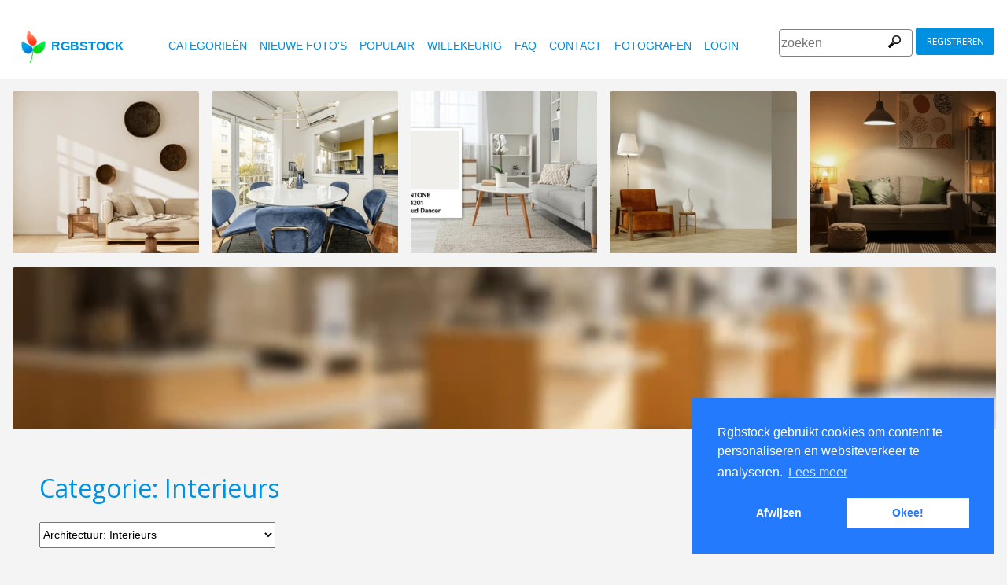

--- FILE ---
content_type: text/html
request_url: https://www.rgbstock.nl/category/interiors
body_size: 11554
content:
<!DOCTYPE html>

<html lang="nl">
    <head>

        <title>Gratis stock foto's - Rgbstock - gratis afbeeldingen</title>
        <link rel="stylesheet" href="/nrgb/css/">
        <link rel="stylesheet" href="/nrgb/css/src/category.css">
        
<meta http-equiv="content-type" content="text/html; charset=utf-8" />
<meta content=" Gratis stock foto's, stock foto's, foto, foto's, gratis, stock, stockfoto,  stock image, afbeelding, grafisch, vormgeving, fotografie,gallerij, lichttafel, hoge kwaliteit foto's, vector graphic, vectors, gratis foto's zoeken, gratis afbeeldingen, royalty free, royalty-free, stock fotografie, stock images, foto's delen" name="Keywords">
<meta content="  Rgbstock.nl,  gratis stock foto's, Hoge kwaliteit stock foto's downloaden gratis stock afbeeldingen,  maak je eigen stock foto gallerij " name="Description">

<meta name="viewport" content="width=device-width, minimum-scale=1.0">

<meta name="msapplication-TileColor" content="#ffffff"/>
<meta name="msapplication-TileImage" content="/img/logo_w8.png"/>
<link rel="icon"  href="/img/logo_w8.png" />

<link rel="alternate" hreflang="pl" href="http://www.rgbstock.pl/category/interiors">
<link rel="alternate" hreflang="nl" href="http://www.rgbstock.nl/category/interiors">
<link rel="alternate" hreflang="es" href="http://www.rgbstock.es/category/interiors">
<link rel="alternate" hreflang="de" href="http://www.rgbstock.de/category/interiors">
<link rel="alternate" hreflang="ja" href="http://www.rgbstock.jp/category/interiors">
<link rel="alternate" hreflang="pt" href="http://www.rgbstock.br.com/category/interiors">
<link rel="alternate" hreflang="en" href="http://www.rgbstock.com/category/interiors">
<link rel="alternate" hreflang="x-default" href="http://www.rgbstock.com/category/interiors">

<link rel="search" href="/opensearch/opensearch.xml" type="application/opensearchdescription+xml" title="Rgbstock.com" />

<link rel="dns-prefetch" href="//a.rgbimg.com" />
<link rel="dns-prefetch" href="//b.rgbimg.com" />
<link rel="dns-prefetch" href="//l.rgbimg.com" />
<link rel="dns-prefetch" href="//m.rgbimg.com" />
<meta name="geo.placename" content="Germany" />
<meta name="geo.position" content="50.4779;12.3713" />
<meta name="geo.region" content="Germany" />
<meta name="ICBM" content="50.4779,12.3713" />

<link rel="alternate" type="application/rss+xml" title="RGBStock.com new stock photos" href="http://feeds.feedburner.com/Rgbstockcom-New" />
<link rel="alternate" type="application/rss+xml" title="RGBStock.com popular stock photos" href="http://feeds.feedburner.com/Rgbstockcom-popular" />

<link href="https://fonts.googleapis.com/icon?family=Material+Icons" rel="stylesheet">
<link href="https://fonts.googleapis.com/css?family=Open+Sans" rel="stylesheet">

<script type="text/javascript">

  var _gaq = _gaq || [];
  _gaq.push(['_setAccount', 'UA-38549471-1']);
  _gaq.push(['_trackPageview']);

  (function() {
    var ga = document.createElement('script'); ga.type = 'text/javascript'; ga.async = true;
    ga.src = ('https:' == document.location.protocol ? 'https://ssl' : 'http://www') + '.google-analytics.com/ga.js';
    var s = document.getElementsByTagName('script')[0]; s.parentNode.insertBefore(ga, s);
  })();

</script>


    </head>

    <body class="generalpage">
        <div class="rgbtopbar"></div>
         <a href="/" class="logo">
              <img src="/nrgb/css/img/rgbstock-free-stock-photos.png" alt="Rgbstock: free stock photos" title="Rgbstock: free stock photos">rgbstock
          </a>
         
          <div class="topheader topheaderblue">
              <div class="topmenuhandler">
                <span></span>
                <span></span>
                <span></span>
                <span></span>
              </div>

              <div class="topmenu">
                <div class="linkbar">
  <p class="dezeniet"><span class="shwcookiepp"></span></p>
	<a class="link" href="/categories" title="categorieën">categorieën</a>
	<a class="link" href="/new" title="nieuwe foto's">nieuwe foto's</a>
	<a class="link" href="/mostdownloaded" title="populair">populair</a>
	<a class="link" href="/random" title="willekeurig">willekeurig</a>
	<a class="link" href="/faq" title="FAQ">FAQ</a>
	<a class="link" href="/contact" title="contact">contact</a>
	<a class="link" href="/photographers" title="fotografen">fotografen</a>
  <a class="link" href="/login" title="login">Login</a>
  <!-- <span class="linkbar-languages">
      <a href="https://www.rgbstock.com.br">BR</a>
      <a href="https://www.rgbstock.de">DE</a>
      <a href="https://www.rgbstock.com">EN</a>
      <a href="https://www.rgbstock.es">ES</a>
      <a href="https://www.rgbstock.es">NL</a>
      <a href="https://www.rgbstock.pl">PL</a>
  </span> -->

</div>
<div class="searchformdiv searchformanonymous">
      <form onSubmit="document.location = '/images/' + this.sfpht.value; return false;">
          <input class="respinp" id="phtr" name="sfpht" type="text" value="" placeholder="zoeken">
          <input value="zoeken" title="" class="button" type="submit">
      </form>
      <a href="/register" class="registerbutton registerbuttonanonymous">registreren</a>
</div>

              </div>
          </div>


        <div class="premium-photos frontpage-photos"  data-empty="true" id="frontpagephotos">
            <a class="sstck pre-sstck" href="#"><span class="loader"></span></a>
            <a class="sstck pre-sstck" href="#"><span class="loader"></span></a>
            <a class="sstck pre-sstck" href="#"><span class="loader"></span></a>
            <a class="sstck pre-sstck" href="#"><span class="loader"></span></a>
            <a class="sstck pre-sstck" href="#"><span class="loader"></span></a>
            <a class="sstck pre-sstck" href="#"><span class="loader"></span></a>
        </div>
        <div class="rgbcontainer">


			<h1 class="h">Categorie: Interieurs</h1>


			<div class="seldiv">
				<select id="catchange">
				<option class="sh" value="">Abstract</option><option  value="general_abstract">Abstract: Algemeen</option><option  value="textures">Abstract: Texturen</option><option  value="blurs">Abstract: Vaag</option><option  value="playing_with_light">Abstract: Spelen met licht</option><option  value="playing_with_colour">Abstract: Kleuren</option><option  value="backgrounds">Abstract: Achtergronden</option><option class="sh" value="">Architectuur</option><option  value="general_architecture">Architectuur: Algemene architectuur</option><option  value="abstract">Architectuur: Abstract</option><option  value="construction">Architectuur: Bouw</option><option  value="interiors">Architectuur: Interieurs</option><option  value="urban_decay">Architectuur: Vervallen</option><option  value="elements">Architectuur: Elementen</option><option  value="modern">Architectuur: Modern</option><option  value="classic">Architectuur: Klassiek</option><option  value="ancient">Architectuur: Oud</option><option  value="rural">Architectuur: Landelijk</option><option  value="skyscrapers">Architectuur: Wolkenkrabbers</option><option  value="bridges">Architectuur: Bruggen</option><option  value="landmarks">Architectuur: Landmarks</option><option class="sh" value="">Bedrijf</option><option  value="general">Bedrijf: Algemeen</option><option  value="people">Bedrijf: Mensen</option><option  value="meetings">Bedrijf: Vergaderingen</option><option  value="offices">Bedrijf: Kantoren</option><option  value="workplaces">Bedrijf: Werkplekken</option><option  value="money">Bedrijf: Geld</option><option class="sh" value="">Computers</option><option  value="desktops">Computers: Desktops</option><option  value="laptops">Computers: Laptops</option><option  value="servers">Computers: Servers</option><option  value="screens">Computers: Screens</option><option  value="controls">Computers: Controles</option><option  value="cables">Computers: Kabels</option><option  value="media">Computers: Media</option><option  value="gadgets">Computers: Gadgets</option><option  value="internet">Computers: Internet</option><option class="sh" value="">Concepten</option><option  value="communication">Concepten: Mededeling</option><option  value="competition">Concepten: Concurrentie</option><option  value="danger">Concepten: Gevaar</option><option  value="help">Concepten: Helpen</option><option  value="love">Concepten: Liefde</option><option  value="peace">Concepten: Vrede</option><option  value="power">Concepten: Vermogen</option><option  value="quality">Concepten: Kwaliteit</option><option  value="security">Concepten: Veiligheid</option><option  value="success">Concepten: Succes</option><option class="sh" value="">Voedsel</option><option  value="food_general">Voedsel: Algemeen</option><option  value="baked_goods">Voedsel: Gebakken</option><option  value="meat">Voedsel: Vlees</option><option  value="fruits_and_vegetables">Voedsel: Groenten en Fruit</option><option  value="drinks">Voedsel: Drankjes</option><option  value="medication">Voedsel: Geneesmiddel</option><option  value="meals">Voedsel: Maaltijden</option><option  value="sweets_and_cakes">Voedsel: Snoep en gebak</option><option  value="junk_food">Voedsel: Junk Food</option><option class="sh" value="">Natuur</option><option  value="water">Natuur: Water</option><option  value="fire">Natuur: Brand</option><option  value="snow">Natuur: Sneeuw</option><option  value="sunsets">Natuur: Zonsondergangen</option><option  value="skies_and_clouds">Natuur: Lucht en wolken</option><option  value="rocks">Natuur: Rotsen</option><option  value="flowers">Natuur: Bloemen</option><option  value="plants">Natuur: Planten</option><option  value="trees_and_bushes">Natuur: Bomen en struiken</option><option  value="animals">Natuur: Dieren</option><option  value="landscapes">Natuur: Landschappen</option><option  value="rivers">Natuur: Rivieren</option><option  value="mountains">Natuur: Bergen</option><option  value="plains">Natuur: Plains</option><option  value="coastlines">Natuur: Kustlijnen</option><option  value="forests">Natuur: Bossen</option><option  value="pets">Natuur: Huisdieren</option><option  value="birds">Natuur: Vogelstand</option><option  value="fish">Natuur: Vis</option><option  value="winter">Natuur: Winter</option><option  value="spring">Natuur: Voorjaar</option><option  value="summer">Natuur: Zomer</option><option  value="autumn">Natuur: Herfst</option><option  value="insects_and_spiders">Natuur: Insecten en spinnen</option><option class="sh" value="">Voorwerpen</option><option  value="objects_general">Voorwerpen: algemeen</option><option  value="culture">Voorwerpen: Cultuur</option><option  value="leisure">Voorwerpen: Vrije tijd</option><option  value="electronics">Voorwerpen: Elektronica</option><option  value="household">Voorwerpen: Huishouden</option><option  value="toys">Voorwerpen: Gereendschap</option><option  value="tools">Voorwerpen: Gereedschap</option><option  value="decoration">Voorwerpen: Decoratie</option><option  value="clothing">Voorwerpen: Kleding</option><option  value="jewellery">Voorwerpen: Sieraden</option><option  value="sanitation">Voorwerpen: Sanering</option><option  value="communication">Voorwerpen: Mededeling</option><option  value="music">Voorwerpen: Muziek</option><option  value="furniture">Voorwerpen: Meubilair</option><option  value="science">Voorwerpen: Wetenschap</option><option  value="medical">Voorwerpen: Medisch</option><option  value="wood">Voorwerpen: Hout</option><option  value="glass">Voorwerpen: Glas</option><option  value="metal">Voorwerpen: Metaal</option><option  value="paper">Voorwerpen: Papier</option><option  value="frames">Voorwerpen: Frames</option><option class="sh" value="">Mensen</option><option  value="people_general">Mensen: Algemeen</option><option  value="portraits___female">Mensen: Portretten _ Vrouw</option><option  value="portraits___male">Mensen: portretten _ Man</option><option  value="portraits___children">Mensen: Portretten _ Kinderen</option><option  value="portraits___seniors">Mensen: Portretten _ senioren</option><option  value="portraits___group">Mensen: Portretten _ Groep</option><option  value="closeups">Mensen: Closeups</option><option  value="family">Mensen: Gezin</option><option  value="friendship">Mensen: Vriendschap</option><option  value="activities">Mensen: Activiteiten</option><option  value="indoor_sports">Mensen: Indoor sport</option><option  value="outdoor_sports">Mensen: Buitensport</option><option  value="business">Mensen: Bedrijf</option><option  value="work">Mensen: Werk</option><option  value="hobbies_and_fun">Mensen: Hobby</option><option  value="on_the_move">Mensen: Reizen</option><option  value="shopping">Mensen: Het winkelen</option><option  value="culture">Mensen: Cultuur</option><option  value="fashion">Mensen: Mode</option><option class="sh" value="">Plaatsen</option><option  value="home">Plaatsen: Huis</option><option  value="schools">Plaatsen: Scholen</option><option  value="entertainment">Plaatsen: Vermaak</option><option  value="medical">Plaatsen: Medisch</option><option  value="sports">Plaatsen: Sport</option><option  value="shop">Plaatsen: Winkel</option><option  value="restaurants">Plaatsen: Restaurants</option><option  value="religious">Plaatsen: Religieus</option><option  value="parks">Plaatsen: Parken</option><option  value="industrial">Plaatsen: Industrieel</option><option class="sh" value="">Seizoensgebonden en Evenementen</option><option  value="carnival">Seizoensgebonden en Evenementen: Carnaval</option><option  value="fireworks">Seizoensgebonden en Evenementen: Vuurwerk</option><option  value="valentines">Seizoensgebonden en Evenementen: Valentijnsdag</option><option  value="easter">Seizoensgebonden en Evenementen: Pasen</option><option  value="thanksgiving">Seizoensgebonden en Evenementen: Dankzegging</option><option  value="halloween">Seizoensgebonden en Evenementen: Halloween</option><option  value="hanukkah">Seizoensgebonden en Evenementen: Chanoeka</option><option  value="ramadan">Seizoensgebonden en Evenementen: Ramadan</option><option  value="christmas">Seizoensgebonden en Evenementen: Kerstmis</option><option  value="new_years_eve">Seizoensgebonden en Evenementen: Oudejaarsavond</option><option  value="marriage">Seizoensgebonden en Evenementen: Huwelijk</option><option  value="funeral">Seizoensgebonden en Evenementen: Begrafenis</option><option  value="others">Seizoensgebonden en Evenementen: Anderen</option><option class="sh" value="">Borden</option><option  value="signs_general">Borden: Algemeen</option><option  value="flags">Borden: Vlaggen</option><option  value="warnings">Borden: Waarschuwingen</option><option  value="directions">Borden: Routebeschrijving</option><option  value="pictograms">Borden: Pictogrammen</option><option class="sh" value="">Straat en plaats</option><option  value="city">Straat en plaats: De Stad</option><option  value="street_scenes">Straat en plaats: Straatbeelden</option><option  value="street_objects">Straat en plaats: Straat Objecten</option><option  value="signs">Straat en plaats: Borden</option><option  value="lights">Straat en plaats: Lichten</option><option  value="pavement">Straat en plaats: Bestrating</option><option class="sh" value="">Vervoer</option><option  value="air">Vervoer: Lucht</option><option  value="passenger_planes">Vervoer: Passagiersvliegtuigen</option><option  value="military_planes">Vervoer: Militaire Vliegtuigen</option><option  value="airports">Vervoer: Vliegvelden</option><option  value="balloons">Vervoer: Ballonnen</option><option  value="helicopters">Vervoer: Helikopters</option><option  value="land">Vervoer: Land</option><option  value="roads">Vervoer: Wegen</option><option  value="motorcycles">Vervoer: Motorfietsen</option><option  value="cars">Vervoer: Auto's</option><option  value="railways">Vervoer: Spoorwegen</option><option  value="trains">Vervoer: Treinen</option><option  value="trucks">Vervoer: Trucks</option><option  value="subway">Vervoer: Metro</option><option  value="ships_and_boats">Vervoer: Schepen en boten</option><option class="sh" value="">Wereld</option><option  value="africa">Wereld: Afrika</option><option  value="asia">Wereld: Azië</option><option  value="australia">Wereld: Australië</option><option  value="europe">Wereld: Europa</option><option  value="middle_east">Wereld: Midden-Oosten</option><option  value="north_america">Wereld: Noord Amerika</option><option  value="polar">Wereld: Polair</option><option  value="south_america">Wereld: Zuid-Amerika</option><option  value="world">Wereld: Wereld</option>
				</select>

			</div>

		</div>

		<div class="rgbcontainer">
			<span class="r">
				<a class="cat-active" href="/category/interiors/popular/1">gesorteerd op downloads</a>
			 	 		|
				<a class="cat-" href="/category/interiors/new/1">gesorteerd op datum</a>
			</span>
		</div>

		<div class="rgbcontainer">
			<div class=prevnext><div><a href="javascript:void (0)" class="first inactive">eerste</a> <a href="javascript:void (0)" class="prev inactive">vorige</a> <strong class="pagenumber">pagina 1</strong>  <a href="/category/interiors/popular/2" class=next>volgende</a>  <a href="/category/interiors/popular/13" class=last>laatste</a></div><form method="post" action="/"><input type=hidden name="__redirect__" value="/category/interiors/popular/"></form></div><form class="gotopageform"><span>ga naar  pagina:&nbsp;</span><span><input type=text name=gootoo></span><span><input type="submit" value=ok style="height:18px;"></span></form>
		</div>

		<div class="rgbcontainer mason25">
          <div class="grid-sizer25"></div>
		

<DIV class="masonitem photoitem" data-width="2659" data-height="2000">
	<a href="/photo/2dwZ0vZ/Green+Wall+1" title="Green Wall 1">
		<img src="/img/dot.gif" class="msonoverlay">
		<img class="bttrlazyloading" data-bttrlazyloading-lg-src="/cache1ngJgv/users/s/sc/scolpix/300/2dwZ0vZ.jpg" src="/img/dot.gif">
	</a>
	<noscript><img src="/cache1ngJgv/users/s/sc/scolpix/300/2dwZ0vZ.jpg"></noscript>

	<div class="masonitemdescription">
		<span class="downloadnumber rgbtooltip"  title="Aantal downloads: 944">944</span>
		<span class="material-icons small-material rgbtooltip addtolightbox" title="toevoegen aan lichttafel"  data-json='{\"title\":\"Green Wall 1\",\"user\":\"scolpix\",\"width\":886,\"height\":666}' data-image="scolpix:2dwZ0vZ">grade</span>
        <span  class="material-icons small-material rgbtooltip" title="door scolpix"><a href="/gallery/scolpix/">account_circle</a></span>
        <span>Green Wall 1</span>
	</div>
	<div class="lightbox-status"></div>		
</div>


<DIV class="masonitem photoitem" data-width="2617" data-height="1752">
	<a href="/photo/nrbR5fI/Room" title="Room">
		<img src="/img/dot.gif" class="msonoverlay">
		<img class="bttrlazyloading" data-bttrlazyloading-lg-src="/cache1s64a2/users/r/ri/richardsweet/300/nrbR5fI.jpg" src="/img/dot.gif">
	</a>
	<noscript><img src="/cache1s64a2/users/r/ri/richardsweet/300/nrbR5fI.jpg"></noscript>

	<div class="masonitemdescription">
		<span class="downloadnumber rgbtooltip"  title="Aantal downloads: 709">709</span>
		<span class="material-icons small-material rgbtooltip addtolightbox" title="toevoegen aan lichttafel"  data-json='{\"title\":\"Room\",\"user\":\"richardsweet\",\"width\":872,\"height\":584}' data-image="richardsweet:nrbR5fI">grade</span>
        <span  class="material-icons small-material rgbtooltip" title="door richardsweet"><a href="/gallery/richardsweet/">account_circle</a></span>
        <span>Room</span>
	</div>
	<div class="lightbox-status"></div>		
</div>


<DIV class="masonitem photoitem" data-width="3640" data-height="2730">
	<a href="/photo/nWUHSDi/Wood+Floor+3" title="Wood Floor 3">
		<img src="/img/dot.gif" class="msonoverlay">
		<img class="bttrlazyloading" data-bttrlazyloading-lg-src="/cache1u40JL/users/x/xy/xymonau/300/nWUHSDi.jpg" src="/img/dot.gif">
	</a>
	<noscript><img src="/cache1u40JL/users/x/xy/xymonau/300/nWUHSDi.jpg"></noscript>

	<div class="masonitemdescription">
		<span class="downloadnumber rgbtooltip"  title="Aantal downloads: 593">593</span>
		<span class="material-icons small-material rgbtooltip addtolightbox" title="toevoegen aan lichttafel"  data-json='{\"title\":\"Wood Floor 3\",\"user\":\"xymonau\",\"width\":1213,\"height\":910}' data-image="xymonau:nWUHSDi">grade</span>
        <span  class="material-icons small-material rgbtooltip" title="door xymonau"><a href="/gallery/xymonau/">account_circle</a></span>
        <span>Wood Floor 3</span>
	</div>
	<div class="lightbox-status"></div>		
</div>


<DIV class="masonitem photoitem" data-width="3888" data-height="2592">
	<a href="/photo/n8ueahU/Empty+Office" title="Empty Office">
		<img src="/img/dot.gif" class="msonoverlay">
		<img class="bttrlazyloading" data-bttrlazyloading-lg-src="//a.rgbimg.com/cache1qWayc/users/g/gr/gramps/300/n8ueahU.jpg" src="/img/dot.gif">
	</a>
	<noscript><img src="//a.rgbimg.com/cache1qWayc/users/g/gr/gramps/300/n8ueahU.jpg"></noscript>

	<div class="masonitemdescription">
		<span class="downloadnumber rgbtooltip"  title="Aantal downloads: 394">394</span>
		<span class="material-icons small-material rgbtooltip addtolightbox" title="toevoegen aan lichttafel"  data-json='{\"title\":\"Empty Office\",\"user\":\"Gramps\",\"width\":1296,\"height\":864}' data-image="Gramps:n8ueahU">grade</span>
        <span  class="material-icons small-material rgbtooltip" title="door gramps"><a href="/gallery/gramps/">account_circle</a></span>
        <span>Empty Office</span>
	</div>
	<div class="lightbox-status"></div>		
</div>


<DIV class="masonitem photoitem" data-width="2048" data-height="1536">
	<a href="/photo/n5EjxDU/Classroom" title="Classroom">
		<img src="/img/dot.gif" class="msonoverlay">
		<img class="bttrlazyloading" data-bttrlazyloading-lg-src="//a.rgbimg.com/cache1qLglb/users/m/mz/mzacha/300/n5EjxDU.jpg" src="/img/dot.gif">
	</a>
	<noscript><img src="//a.rgbimg.com/cache1qLglb/users/m/mz/mzacha/300/n5EjxDU.jpg"></noscript>

	<div class="masonitemdescription">
		<span class="downloadnumber rgbtooltip"  title="Aantal downloads: 317">317</span>
		<span class="material-icons small-material rgbtooltip addtolightbox" title="toevoegen aan lichttafel"  data-json='{\"title\":\"Classroom\",\"user\":\"mzacha\",\"width\":682,\"height\":512}' data-image="mzacha:n5EjxDU">grade</span>
        <span  class="material-icons small-material rgbtooltip" title="door mzacha"><a href="/gallery/mzacha/">account_circle</a></span>
        <span>Classroom</span>
	</div>
	<div class="lightbox-status"></div>		
</div>


<DIV class="masonitem photoitem" data-width="2000" data-height="1500">
	<a href="/photo/naA7Vg6/little+kitchen" title="little kitchen">
		<img src="/img/dot.gif" class="msonoverlay">
		<img class="bttrlazyloading" data-bttrlazyloading-lg-src="/cache1r4dSP/users/m/mi/mimica/300/naA7Vg6.jpg" src="/img/dot.gif">
	</a>
	<noscript><img src="/cache1r4dSP/users/m/mi/mimica/300/naA7Vg6.jpg"></noscript>

	<div class="masonitemdescription">
		<span class="downloadnumber rgbtooltip"  title="Aantal downloads: 292">292</span>
		<span class="material-icons small-material rgbtooltip addtolightbox" title="toevoegen aan lichttafel"  data-json='{\"title\":\"little kitchen\",\"user\":\"mimica\",\"width\":666,\"height\":500}' data-image="mimica:naA7Vg6">grade</span>
        <span  class="material-icons small-material rgbtooltip" title="door mimica"><a href="/gallery/mimica/">account_circle</a></span>
        <span>little kitchen</span>
	</div>
	<div class="lightbox-status"></div>		
</div>


<DIV class="masonitem photoitem" data-width="1600" data-height="1200">
	<a href="/photo/n5EjxAG/Classroom" title="Classroom">
		<img src="/img/dot.gif" class="msonoverlay">
		<img class="bttrlazyloading" data-bttrlazyloading-lg-src="/cache1qLgl7/users/m/mz/mzacha/300/n5EjxAG.jpg" src="/img/dot.gif">
	</a>
	<noscript><img src="/cache1qLgl7/users/m/mz/mzacha/300/n5EjxAG.jpg"></noscript>

	<div class="masonitemdescription">
		<span class="downloadnumber rgbtooltip"  title="Aantal downloads: 287">287</span>
		<span class="material-icons small-material rgbtooltip addtolightbox" title="toevoegen aan lichttafel"  data-json='{\"title\":\"Classroom\",\"user\":\"mzacha\",\"width\":533,\"height\":400}' data-image="mzacha:n5EjxAG">grade</span>
        <span  class="material-icons small-material rgbtooltip" title="door mzacha"><a href="/gallery/mzacha/">account_circle</a></span>
        <span>Classroom</span>
	</div>
	<div class="lightbox-status"></div>		
</div>


<DIV class="masonitem photoitem" data-width="3000" data-height="3000">
	<a href="/photo/noCYiEE/Wood+Grain+Brown" title="Wood Grain Brown">
		<img src="/img/dot.gif" class="msonoverlay">
		<img class="bttrlazyloading" data-bttrlazyloading-lg-src="//a.rgbimg.com/cache1rWdpD/users/x/xy/xymonau/300/noCYiEE.jpg" src="/img/dot.gif">
	</a>
	<noscript><img src="//a.rgbimg.com/cache1rWdpD/users/x/xy/xymonau/300/noCYiEE.jpg"></noscript>

	<div class="masonitemdescription">
		<span class="downloadnumber rgbtooltip"  title="Aantal downloads: 279">279</span>
		<span class="material-icons small-material rgbtooltip addtolightbox" title="toevoegen aan lichttafel"  data-json='{\"title\":\"Wood Grain Brown\",\"user\":\"xymonau\",\"width\":1000,\"height\":1000}' data-image="xymonau:noCYiEE">grade</span>
        <span  class="material-icons small-material rgbtooltip" title="door xymonau"><a href="/gallery/xymonau/">account_circle</a></span>
        <span>Wood Grain Brown</span>
	</div>
	<div class="lightbox-status"></div>		
</div>


<DIV class="masonitem photoitem" data-width="4340" data-height="2888">
	<a href="/photo/miypEGC/Chair+and+table" title="Chair and table">
		<img src="/img/dot.gif" class="msonoverlay">
		<img class="bttrlazyloading" data-bttrlazyloading-lg-src="//a.rgbimg.com/cache1nIxAm/users/m/mo/mokra/300/miypEGC.jpg" src="/img/dot.gif">
	</a>
	<noscript><img src="//a.rgbimg.com/cache1nIxAm/users/m/mo/mokra/300/miypEGC.jpg"></noscript>

	<div class="masonitemdescription">
		<span class="downloadnumber rgbtooltip"  title="Aantal downloads: 269">269</span>
		<span class="material-icons small-material rgbtooltip addtolightbox" title="toevoegen aan lichttafel"  data-json='{\"title\":\"Chair and table\",\"user\":\"mokra\",\"width\":1446,\"height\":962}' data-image="mokra:miypEGC">grade</span>
        <span  class="material-icons small-material rgbtooltip" title="door mokra"><a href="/gallery/mokra/">account_circle</a></span>
        <span>Chair and table</span>
	</div>
	<div class="lightbox-status"></div>		
</div>


<DIV class="masonitem photoitem" data-width="3888" data-height="2592">
	<a href="/photo/mjQomYc/Spa" title="Spa">
		<img src="/img/dot.gif" class="msonoverlay">
		<img class="bttrlazyloading" data-bttrlazyloading-lg-src="/cache1nNv1t/users/j/ja/jadey919/300/mjQomYc.jpg" src="/img/dot.gif">
	</a>
	<noscript><img src="/cache1nNv1t/users/j/ja/jadey919/300/mjQomYc.jpg"></noscript>

	<div class="masonitemdescription">
		<span class="downloadnumber rgbtooltip"  title="Aantal downloads: 267">267</span>
		<span class="material-icons small-material rgbtooltip addtolightbox" title="toevoegen aan lichttafel"  data-json='{\"title\":\"Spa\",\"user\":\"jadey919\",\"width\":1296,\"height\":864}' data-image="jadey919:mjQomYc">grade</span>
        <span  class="material-icons small-material rgbtooltip" title="door jadey919"><a href="/gallery/jadey919/">account_circle</a></span>
        <span>Spa</span>
	</div>
	<div class="lightbox-status"></div>		
</div>


<DIV class="masonitem photoitem" data-width="2496" data-height="1664">
	<a href="/photo/mTZvT4E/Empty+corridor+in+a+hospital" title="Empty corridor in a hospital">
		<img src="/img/dot.gif" class="msonoverlay">
		<img class="bttrlazyloading" data-bttrlazyloading-lg-src="/cache1q2rTr/users/h/ha/hapekla/300/mTZvT4E.jpg" src="/img/dot.gif">
	</a>
	<noscript><img src="/cache1q2rTr/users/h/ha/hapekla/300/mTZvT4E.jpg"></noscript>

	<div class="masonitemdescription">
		<span class="downloadnumber rgbtooltip"  title="Aantal downloads: 266">266</span>
		<span class="material-icons small-material rgbtooltip addtolightbox" title="toevoegen aan lichttafel"  data-json='{\"title\":\"Empty corridor in a hospital\",\"user\":\"hapekla\",\"width\":832,\"height\":554}' data-image="hapekla:mTZvT4E">grade</span>
        <span  class="material-icons small-material rgbtooltip" title="door hapekla"><a href="/gallery/hapekla/">account_circle</a></span>
        <span>Empty corridor in a hospital</span>
	</div>
	<div class="lightbox-status"></div>		
</div>


<DIV class="masonitem photoitem" data-width="2000" data-height="2854">
	<a href="/photo/2dwZ0xn/Green+Wall+2" title="Green Wall 2">
		<img src="/img/dot.gif" class="msonoverlay">
		<img class="bttrlazyloading" data-bttrlazyloading-lg-src="//a.rgbimg.com/cache1ngJgy/users/s/sc/scolpix/300/2dwZ0xn.jpg" src="/img/dot.gif">
	</a>
	<noscript><img src="//a.rgbimg.com/cache1ngJgy/users/s/sc/scolpix/300/2dwZ0xn.jpg"></noscript>

	<div class="masonitemdescription">
		<span class="downloadnumber rgbtooltip"  title="Aantal downloads: 253">253</span>
		<span class="material-icons small-material rgbtooltip addtolightbox" title="toevoegen aan lichttafel"  data-json='{\"title\":\"Green Wall 2\",\"user\":\"scolpix\",\"width\":666,\"height\":951}' data-image="scolpix:2dwZ0xn">grade</span>
        <span  class="material-icons small-material rgbtooltip" title="door scolpix"><a href="/gallery/scolpix/">account_circle</a></span>
        <span>Green Wall 2</span>
	</div>
	<div class="lightbox-status"></div>		
</div>


<DIV class="masonitem photoitem" data-width="2592" data-height="1944">
	<a href="/photo/ngaCYEG/modern+living+room" title="modern living room">
		<img src="/img/dot.gif" class="msonoverlay">
		<img class="bttrlazyloading" data-bttrlazyloading-lg-src="//a.rgbimg.com/cache1rpHPG/users/m/mi/mimica/300/ngaCYEG.jpg" src="/img/dot.gif">
	</a>
	<noscript><img src="//a.rgbimg.com/cache1rpHPG/users/m/mi/mimica/300/ngaCYEG.jpg"></noscript>

	<div class="masonitemdescription">
		<span class="downloadnumber rgbtooltip"  title="Aantal downloads: 243">243</span>
		<span class="material-icons small-material rgbtooltip addtolightbox" title="toevoegen aan lichttafel"  data-json='{\"title\":\"modern living room\",\"user\":\"mimica\",\"width\":864,\"height\":648}' data-image="mimica:ngaCYEG">grade</span>
        <span  class="material-icons small-material rgbtooltip" title="door mimica"><a href="/gallery/mimica/">account_circle</a></span>
        <span>modern living room</span>
	</div>
	<div class="lightbox-status"></div>		
</div>


<DIV class="masonitem photoitem" data-width="4000" data-height="4000">
	<a href="/photo/nHOJVeK/Wood+Floor" title="Wood Floor">
		<img src="/img/dot.gif" class="msonoverlay">
		<img class="bttrlazyloading" data-bttrlazyloading-lg-src="//a.rgbimg.com/cache1t7YSF/users/x/xy/xymonau/300/nHOJVeK.jpg" src="/img/dot.gif">
	</a>
	<noscript><img src="//a.rgbimg.com/cache1t7YSF/users/x/xy/xymonau/300/nHOJVeK.jpg"></noscript>

	<div class="masonitemdescription">
		<span class="downloadnumber rgbtooltip"  title="Aantal downloads: 223">223</span>
		<span class="material-icons small-material rgbtooltip addtolightbox" title="toevoegen aan lichttafel"  data-json='{\"title\":\"Wood Floor\",\"user\":\"xymonau\",\"width\":1333,\"height\":1333}' data-image="xymonau:nHOJVeK">grade</span>
        <span  class="material-icons small-material rgbtooltip" title="door xymonau"><a href="/gallery/xymonau/">account_circle</a></span>
        <span>Wood Floor</span>
	</div>
	<div class="lightbox-status"></div>		
</div>


<DIV class="masonitem photoitem" data-width="3888" data-height="2592">
	<a href="/photo/mjQon1q/Spa" title="Spa">
		<img src="/img/dot.gif" class="msonoverlay">
		<img class="bttrlazyloading" data-bttrlazyloading-lg-src="//a.rgbimg.com/cache1nNv1w/users/j/ja/jadey919/300/mjQon1q.jpg" src="/img/dot.gif">
	</a>
	<noscript><img src="//a.rgbimg.com/cache1nNv1w/users/j/ja/jadey919/300/mjQon1q.jpg"></noscript>

	<div class="masonitemdescription">
		<span class="downloadnumber rgbtooltip"  title="Aantal downloads: 219">219</span>
		<span class="material-icons small-material rgbtooltip addtolightbox" title="toevoegen aan lichttafel"  data-json='{\"title\":\"Spa\",\"user\":\"jadey919\",\"width\":1296,\"height\":864}' data-image="jadey919:mjQon1q">grade</span>
        <span  class="material-icons small-material rgbtooltip" title="door jadey919"><a href="/gallery/jadey919/">account_circle</a></span>
        <span>Spa</span>
	</div>
	<div class="lightbox-status"></div>		
</div>


<DIV class="masonitem photoitem" data-width="3531" data-height="2365">
	<a href="/photo/nrbR5rY/Room+2" title="Room 2">
		<img src="/img/dot.gif" class="msonoverlay">
		<img class="bttrlazyloading" data-bttrlazyloading-lg-src="//a.rgbimg.com/cache1s64a7/users/r/ri/richardsweet/300/nrbR5rY.jpg" src="/img/dot.gif">
	</a>
	<noscript><img src="//a.rgbimg.com/cache1s64a7/users/r/ri/richardsweet/300/nrbR5rY.jpg"></noscript>

	<div class="masonitemdescription">
		<span class="downloadnumber rgbtooltip"  title="Aantal downloads: 218">218</span>
		<span class="material-icons small-material rgbtooltip addtolightbox" title="toevoegen aan lichttafel"  data-json='{\"title\":\"Room 2\",\"user\":\"richardsweet\",\"width\":1177,\"height\":788}' data-image="richardsweet:nrbR5rY">grade</span>
        <span  class="material-icons small-material rgbtooltip" title="door richardsweet"><a href="/gallery/richardsweet/">account_circle</a></span>
        <span>Room 2</span>
	</div>
	<div class="lightbox-status"></div>		
</div>


<DIV class="masonitem photoitem" data-width="4110" data-height="2735">
	<a href="/photo/miyt9Gu/Couch" title="Couch">
		<img src="/img/dot.gif" class="msonoverlay">
		<img class="bttrlazyloading" data-bttrlazyloading-lg-src="//a.rgbimg.com/cache1nIxNE/users/m/mo/mokra/300/miyt9Gu.jpg" src="/img/dot.gif">
	</a>
	<noscript><img src="//a.rgbimg.com/cache1nIxNE/users/m/mo/mokra/300/miyt9Gu.jpg"></noscript>

	<div class="masonitemdescription">
		<span class="downloadnumber rgbtooltip"  title="Aantal downloads: 212">212</span>
		<span class="material-icons small-material rgbtooltip addtolightbox" title="toevoegen aan lichttafel"  data-json='{\"title\":\"Couch\",\"user\":\"mokra\",\"width\":1370,\"height\":911}' data-image="mokra:miyt9Gu">grade</span>
        <span  class="material-icons small-material rgbtooltip" title="door mokra"><a href="/gallery/mokra/">account_circle</a></span>
        <span>Couch</span>
	</div>
	<div class="lightbox-status"></div>		
</div>


<DIV class="masonitem photoitem" data-width="2128" data-height="2832">
	<a href="/photo/mBZCxS8/Cool+summer+whites" title="Cool summer whites">
		<img src="/img/dot.gif" class="msonoverlay">
		<img class="bttrlazyloading" data-bttrlazyloading-lg-src="/cache1oVgp4/users/s/sa/sandralise/300/mBZCxS8.jpg" src="/img/dot.gif">
	</a>
	<noscript><img src="/cache1oVgp4/users/s/sa/sandralise/300/mBZCxS8.jpg"></noscript>

	<div class="masonitemdescription">
		<span class="downloadnumber rgbtooltip"  title="Aantal downloads: 206">206</span>
		<span class="material-icons small-material rgbtooltip addtolightbox" title="toevoegen aan lichttafel"  data-json='{\"title\":\"Cool summer whites\",\"user\":\"Sandralise\",\"width\":709,\"height\":944}' data-image="Sandralise:mBZCxS8">grade</span>
        <span  class="material-icons small-material rgbtooltip" title="door sandralise"><a href="/gallery/sandralise/">account_circle</a></span>
        <span>Cool summer whites</span>
	</div>
	<div class="lightbox-status"></div>		
</div>


<DIV class="masonitem photoitem" data-width="2500" data-height="1875">
	<a href="/photo/ocDkjCS/modern+home" title="modern home">
		<img src="/img/dot.gif" class="msonoverlay">
		<img class="bttrlazyloading" data-bttrlazyloading-lg-src="/cache1v2raY/users/m/mi/mimica/300/ocDkjCS.jpg" src="/img/dot.gif">
	</a>
	<noscript><img src="/cache1v2raY/users/m/mi/mimica/300/ocDkjCS.jpg"></noscript>

	<div class="masonitemdescription">
		<span class="downloadnumber rgbtooltip"  title="Aantal downloads: 196">196</span>
		<span class="material-icons small-material rgbtooltip addtolightbox" title="toevoegen aan lichttafel"  data-json='{\"title\":\"modern home\",\"user\":\"mimica\",\"width\":833,\"height\":625}' data-image="mimica:ocDkjCS">grade</span>
        <span  class="material-icons small-material rgbtooltip" title="door mimica"><a href="/gallery/mimica/">account_circle</a></span>
        <span>modern home</span>
	</div>
	<div class="lightbox-status"></div>		
</div>


<DIV class="masonitem photoitem" data-width="1080" data-height="810">
	<a href="/photo/mXPhqGo/the+london+office" title="the london office">
		<img src="/img/dot.gif" class="msonoverlay">
		<img class="bttrlazyloading" data-bttrlazyloading-lg-src="/cache1qhbRS/users/b/bl/blenderman2/300/mXPhqGo.jpg" src="/img/dot.gif">
	</a>
	<noscript><img src="/cache1qhbRS/users/b/bl/blenderman2/300/mXPhqGo.jpg"></noscript>

	<div class="masonitemdescription">
		<span class="downloadnumber rgbtooltip"  title="Aantal downloads: 191">191</span>
		<span class="material-icons small-material rgbtooltip addtolightbox" title="toevoegen aan lichttafel"  data-json='{\"title\":\"the london office\",\"user\":\"blenderman2\",\"width\":360,\"height\":270}' data-image="blenderman2:mXPhqGo">grade</span>
        <span  class="material-icons small-material rgbtooltip" title="door blenderman2"><a href="/gallery/blenderman2/">account_circle</a></span>
        <span>the london office</span>
	</div>
	<div class="lightbox-status"></div>		
</div>


<DIV class="masonitem photoitem" data-width="2272" data-height="1704">
	<a href="/photo/mzktbnk/new+kitchen" title="new kitchen">
		<img src="/img/dot.gif" class="msonoverlay">
		<img class="bttrlazyloading" data-bttrlazyloading-lg-src="/cache1oL1yP/users/m/mi/mimica/300/mzktbnk.jpg" src="/img/dot.gif">
	</a>
	<noscript><img src="/cache1oL1yP/users/m/mi/mimica/300/mzktbnk.jpg"></noscript>

	<div class="masonitemdescription">
		<span class="downloadnumber rgbtooltip"  title="Aantal downloads: 191">191</span>
		<span class="material-icons small-material rgbtooltip addtolightbox" title="toevoegen aan lichttafel"  data-json='{\"title\":\"new kitchen\",\"user\":\"mimica\",\"width\":757,\"height\":568}' data-image="mimica:mzktbnk">grade</span>
        <span  class="material-icons small-material rgbtooltip" title="door mimica"><a href="/gallery/mimica/">account_circle</a></span>
        <span>new kitchen</span>
	</div>
	<div class="lightbox-status"></div>		
</div>


<DIV class="masonitem photoitem" data-width="2000" data-height="1500">
	<a href="/photo/o0ueN80/Old+White+Tiles" title="Old White Tiles">
		<img src="/img/dot.gif" class="msonoverlay">
		<img class="bttrlazyloading" data-bttrlazyloading-lg-src="//a.rgbimg.com/cache1uhKiI/users/x/xy/xymonau/300/o0ueN80.jpg" src="/img/dot.gif">
	</a>
	<noscript><img src="//a.rgbimg.com/cache1uhKiI/users/x/xy/xymonau/300/o0ueN80.jpg"></noscript>

	<div class="masonitemdescription">
		<span class="downloadnumber rgbtooltip"  title="Aantal downloads: 190">190</span>
		<span class="material-icons small-material rgbtooltip addtolightbox" title="toevoegen aan lichttafel"  data-json='{\"title\":\"Old White Tiles\",\"user\":\"xymonau\",\"width\":666,\"height\":500}' data-image="xymonau:o0ueN80">grade</span>
        <span  class="material-icons small-material rgbtooltip" title="door xymonau"><a href="/gallery/xymonau/">account_circle</a></span>
        <span>Old White Tiles</span>
	</div>
	<div class="lightbox-status"></div>		
</div>


<DIV class="masonitem photoitem" data-width="1200" data-height="887">
	<a href="/photo/n16W8YS/Bedroom" title="Bedroom">
		<img src="/img/dot.gif" class="msonoverlay">
		<img class="bttrlazyloading" data-bttrlazyloading-lg-src="/cache1qtOIZ/users/m/mz/mzacha/300/n16W8YS.jpg" src="/img/dot.gif">
	</a>
	<noscript><img src="/cache1qtOIZ/users/m/mz/mzacha/300/n16W8YS.jpg"></noscript>

	<div class="masonitemdescription">
		<span class="downloadnumber rgbtooltip"  title="Aantal downloads: 180">180</span>
		<span class="material-icons small-material rgbtooltip addtolightbox" title="toevoegen aan lichttafel"  data-json='{\"title\":\"Bedroom\",\"user\":\"mzacha\",\"width\":400,\"height\":295}' data-image="mzacha:n16W8YS">grade</span>
        <span  class="material-icons small-material rgbtooltip" title="door mzacha"><a href="/gallery/mzacha/">account_circle</a></span>
        <span>Bedroom</span>
	</div>
	<div class="lightbox-status"></div>		
</div>


<DIV class="masonitem photoitem" data-width="3000" data-height="3000">
	<a href="/photo/noCYg90/Wood+Grain+Light" title="Wood Grain Light">
		<img src="/img/dot.gif" class="msonoverlay">
		<img class="bttrlazyloading" data-bttrlazyloading-lg-src="//a.rgbimg.com/cache1rWdpp/users/x/xy/xymonau/300/noCYg90.jpg" src="/img/dot.gif">
	</a>
	<noscript><img src="//a.rgbimg.com/cache1rWdpp/users/x/xy/xymonau/300/noCYg90.jpg"></noscript>

	<div class="masonitemdescription">
		<span class="downloadnumber rgbtooltip"  title="Aantal downloads: 177">177</span>
		<span class="material-icons small-material rgbtooltip addtolightbox" title="toevoegen aan lichttafel"  data-json='{\"title\":\"Wood Grain Light\",\"user\":\"xymonau\",\"width\":1000,\"height\":1000}' data-image="xymonau:noCYg90">grade</span>
        <span  class="material-icons small-material rgbtooltip" title="door xymonau"><a href="/gallery/xymonau/">account_circle</a></span>
        <span>Wood Grain Light</span>
	</div>
	<div class="lightbox-status"></div>		
</div>


<DIV class="masonitem photoitem" data-width="4511" data-height="3002">
	<a href="/photo/miynKPG/Chair" title="Chair">
		<img src="/img/dot.gif" class="msonoverlay">
		<img class="bttrlazyloading" data-bttrlazyloading-lg-src="//a.rgbimg.com/cache1nIxt2/users/m/mo/mokra/300/miynKPG.jpg" src="/img/dot.gif">
	</a>
	<noscript><img src="//a.rgbimg.com/cache1nIxt2/users/m/mo/mokra/300/miynKPG.jpg"></noscript>

	<div class="masonitemdescription">
		<span class="downloadnumber rgbtooltip"  title="Aantal downloads: 176">176</span>
		<span class="material-icons small-material rgbtooltip addtolightbox" title="toevoegen aan lichttafel"  data-json='{\"title\":\"Chair\",\"user\":\"mokra\",\"width\":1503,\"height\":1000}' data-image="mokra:miynKPG">grade</span>
        <span  class="material-icons small-material rgbtooltip" title="door mokra"><a href="/gallery/mokra/">account_circle</a></span>
        <span>Chair</span>
	</div>
	<div class="lightbox-status"></div>		
</div>


<DIV class="masonitem photoitem" data-width="2000" data-height="1500">
	<a href="/photo/ngvwRD4/modern+kitchen" title="modern kitchen">
		<img src="/img/dot.gif" class="msonoverlay">
		<img class="bttrlazyloading" data-bttrlazyloading-lg-src="//a.rgbimg.com/cache1rr0b5/users/m/mi/mimica/300/ngvwRD4.jpg" src="/img/dot.gif">
	</a>
	<noscript><img src="//a.rgbimg.com/cache1rr0b5/users/m/mi/mimica/300/ngvwRD4.jpg"></noscript>

	<div class="masonitemdescription">
		<span class="downloadnumber rgbtooltip"  title="Aantal downloads: 171">171</span>
		<span class="material-icons small-material rgbtooltip addtolightbox" title="toevoegen aan lichttafel"  data-json='{\"title\":\"modern kitchen\",\"user\":\"mimica\",\"width\":666,\"height\":500}' data-image="mimica:ngvwRD4">grade</span>
        <span  class="material-icons small-material rgbtooltip" title="door mimica"><a href="/gallery/mimica/">account_circle</a></span>
        <span>modern kitchen</span>
	</div>
	<div class="lightbox-status"></div>		
</div>


<DIV class="masonitem photoitem" data-width="3348" data-height="2232">
	<a href="/photo/o7midQi/Office+Building" title="Office Building">
		<img src="/img/dot.gif" class="msonoverlay">
		<img class="bttrlazyloading" data-bttrlazyloading-lg-src="//a.rgbimg.com/cache1uIa3E/users/c/ca/carloszk/300/o7midQi.jpg" src="/img/dot.gif">
	</a>
	<noscript><img src="//a.rgbimg.com/cache1uIa3E/users/c/ca/carloszk/300/o7midQi.jpg"></noscript>

	<div class="masonitemdescription">
		<span class="downloadnumber rgbtooltip"  title="Aantal downloads: 166">166</span>
		<span class="material-icons small-material rgbtooltip addtolightbox" title="toevoegen aan lichttafel"  data-json='{\"title\":\"Office Building\",\"user\":\"carloszk\",\"width\":1116,\"height\":744}' data-image="carloszk:o7midQi">grade</span>
        <span  class="material-icons small-material rgbtooltip" title="door carloszk"><a href="/gallery/carloszk/">account_circle</a></span>
        <span>Office Building</span>
	</div>
	<div class="lightbox-status"></div>		
</div>


<DIV class="masonitem photoitem" data-width="1067" data-height="800">
	<a href="/photo/n5EjxH8/Classroom" title="Classroom">
		<img src="/img/dot.gif" class="msonoverlay">
		<img class="bttrlazyloading" data-bttrlazyloading-lg-src="/cache1qLgle/users/m/mz/mzacha/300/n5EjxH8.jpg" src="/img/dot.gif">
	</a>
	<noscript><img src="/cache1qLgle/users/m/mz/mzacha/300/n5EjxH8.jpg"></noscript>

	<div class="masonitemdescription">
		<span class="downloadnumber rgbtooltip"  title="Aantal downloads: 165">165</span>
		<span class="material-icons small-material rgbtooltip addtolightbox" title="toevoegen aan lichttafel"  data-json='{\"title\":\"Classroom\",\"user\":\"mzacha\",\"width\":355,\"height\":266}' data-image="mzacha:n5EjxH8">grade</span>
        <span  class="material-icons small-material rgbtooltip" title="door mzacha"><a href="/gallery/mzacha/">account_circle</a></span>
        <span>Classroom</span>
	</div>
	<div class="lightbox-status"></div>		
</div>


<DIV class="masonitem photoitem" data-width="1250" data-height="1250">
	<a href="/photo/orvIwWs/Wood+and+Metal" title="Wood and Metal">
		<img src="/img/dot.gif" class="msonoverlay">
		<img class="bttrlazyloading" data-bttrlazyloading-lg-src="/cache1vXCQp/users/x/xy/xymonau/300/orvIwWs.jpg" src="/img/dot.gif">
	</a>
	<noscript><img src="/cache1vXCQp/users/x/xy/xymonau/300/orvIwWs.jpg"></noscript>

	<div class="masonitemdescription">
		<span class="downloadnumber rgbtooltip"  title="Aantal downloads: 162">162</span>
		<span class="material-icons small-material rgbtooltip addtolightbox" title="toevoegen aan lichttafel"  data-json='{\"title\":\"Wood and Metal\",\"user\":\"xymonau\",\"width\":416,\"height\":416}' data-image="xymonau:orvIwWs">grade</span>
        <span  class="material-icons small-material rgbtooltip" title="door xymonau"><a href="/gallery/xymonau/">account_circle</a></span>
        <span>Wood and Metal</span>
	</div>
	<div class="lightbox-status"></div>		
</div>


<DIV class="masonitem photoitem" data-width="3000" data-height="3000">
	<a href="/photo/noCYhiW/Wood+Grain+Light+Brown" title="Wood Grain Light Brown">
		<img src="/img/dot.gif" class="msonoverlay">
		<img class="bttrlazyloading" data-bttrlazyloading-lg-src="/cache1rWdpw/users/x/xy/xymonau/300/noCYhiW.jpg" src="/img/dot.gif">
	</a>
	<noscript><img src="/cache1rWdpw/users/x/xy/xymonau/300/noCYhiW.jpg"></noscript>

	<div class="masonitemdescription">
		<span class="downloadnumber rgbtooltip"  title="Aantal downloads: 159">159</span>
		<span class="material-icons small-material rgbtooltip addtolightbox" title="toevoegen aan lichttafel"  data-json='{\"title\":\"Wood Grain Light Brown\",\"user\":\"xymonau\",\"width\":1000,\"height\":1000}' data-image="xymonau:noCYhiW">grade</span>
        <span  class="material-icons small-material rgbtooltip" title="door xymonau"><a href="/gallery/xymonau/">account_circle</a></span>
        <span>Wood Grain Light Brown</span>
	</div>
	<div class="lightbox-status"></div>		
</div>


<DIV class="masonitem photoitem" data-width="4311" data-height="2869">
	<a href="/photo/miynKMi/Chair" title="Chair">
		<img src="/img/dot.gif" class="msonoverlay">
		<img class="bttrlazyloading" data-bttrlazyloading-lg-src="/cache1nIxsY/users/m/mo/mokra/300/miynKMi.jpg" src="/img/dot.gif">
	</a>
	<noscript><img src="/cache1nIxsY/users/m/mo/mokra/300/miynKMi.jpg"></noscript>

	<div class="masonitemdescription">
		<span class="downloadnumber rgbtooltip"  title="Aantal downloads: 158">158</span>
		<span class="material-icons small-material rgbtooltip addtolightbox" title="toevoegen aan lichttafel"  data-json='{\"title\":\"Chair\",\"user\":\"mokra\",\"width\":1437,\"height\":956}' data-image="mokra:miynKMi">grade</span>
        <span  class="material-icons small-material rgbtooltip" title="door mokra"><a href="/gallery/mokra/">account_circle</a></span>
        <span>Chair</span>
	</div>
	<div class="lightbox-status"></div>		
</div>


<DIV class="masonitem photoitem" data-width="2736" data-height="3648">
	<a href="/photo/nc0R3wy/church+door" title="church door">
		<img src="/img/dot.gif" class="msonoverlay">
		<img class="bttrlazyloading" data-bttrlazyloading-lg-src="//a.rgbimg.com/cache1r9IXc/users/a/al/alexfryatt/300/nc0R3wy.jpg" src="/img/dot.gif">
	</a>
	<noscript><img src="//a.rgbimg.com/cache1r9IXc/users/a/al/alexfryatt/300/nc0R3wy.jpg"></noscript>

	<div class="masonitemdescription">
		<span class="downloadnumber rgbtooltip"  title="Aantal downloads: 156">156</span>
		<span class="material-icons small-material rgbtooltip addtolightbox" title="toevoegen aan lichttafel"  data-json='{\"title\":\"church door\",\"user\":\"AlexFryatt\",\"width\":912,\"height\":1216}' data-image="AlexFryatt:nc0R3wy">grade</span>
        <span  class="material-icons small-material rgbtooltip" title="door alexfryatt"><a href="/gallery/alexfryatt/">account_circle</a></span>
        <span>church door</span>
	</div>
	<div class="lightbox-status"></div>		
</div>


<DIV class="masonitem photoitem" data-width="1439" data-height="1077">
	<a href="/photo/mh6vxk2/Glossy+Tiles" title="Glossy Tiles">
		<img src="/img/dot.gif" class="msonoverlay">
		<img class="bttrlazyloading" data-bttrlazyloading-lg-src="//a.rgbimg.com/cache1nCXZi/users/x/xy/xymonau/300/mh6vxk2.jpg" src="/img/dot.gif">
	</a>
	<noscript><img src="//a.rgbimg.com/cache1nCXZi/users/x/xy/xymonau/300/mh6vxk2.jpg"></noscript>

	<div class="masonitemdescription">
		<span class="downloadnumber rgbtooltip"  title="Aantal downloads: 148">148</span>
		<span class="material-icons small-material rgbtooltip addtolightbox" title="toevoegen aan lichttafel"  data-json='{\"title\":\"Glossy Tiles\",\"user\":\"xymonau\",\"width\":479,\"height\":359}' data-image="xymonau:mh6vxk2">grade</span>
        <span  class="material-icons small-material rgbtooltip" title="door xymonau"><a href="/gallery/xymonau/">account_circle</a></span>
        <span>Glossy Tiles</span>
	</div>
	<div class="lightbox-status"></div>		
</div>


<DIV class="masonitem photoitem" data-width="3872" data-height="2592">
	<a href="/photo/2dRVi8T/Theater" title="Theater">
		<img src="/img/dot.gif" class="msonoverlay">
		<img class="bttrlazyloading" data-bttrlazyloading-lg-src="//a.rgbimg.com/cache1ntIcx/users/o/oe/oeildenuit/300/2dRVi8T.jpg" src="/img/dot.gif">
	</a>
	<noscript><img src="//a.rgbimg.com/cache1ntIcx/users/o/oe/oeildenuit/300/2dRVi8T.jpg"></noscript>

	<div class="masonitemdescription">
		<span class="downloadnumber rgbtooltip"  title="Aantal downloads: 148">148</span>
		<span class="material-icons small-material rgbtooltip addtolightbox" title="toevoegen aan lichttafel"  data-json='{\"title\":\"Theater\",\"user\":\"OeilDeNuit\",\"width\":1290,\"height\":864}' data-image="OeilDeNuit:2dRVi8T">grade</span>
        <span  class="material-icons small-material rgbtooltip" title="door oeildenuit"><a href="/gallery/oeildenuit/">account_circle</a></span>
        <span>Theater</span>
	</div>
	<div class="lightbox-status"></div>		
</div>


<DIV class="masonitem photoitem" data-width="3500" data-height="2325">
	<a href="/photo/odDK6Se/Cup+of+java" title="Cup of java">
		<img src="/img/dot.gif" class="msonoverlay">
		<img class="bttrlazyloading" data-bttrlazyloading-lg-src="//a.rgbimg.com/cache1v6j6q/users/b/ba/bazil/300/odDK6Se.jpg" src="/img/dot.gif">
	</a>
	<noscript><img src="//a.rgbimg.com/cache1v6j6q/users/b/ba/bazil/300/odDK6Se.jpg"></noscript>

	<div class="masonitemdescription">
		<span class="downloadnumber rgbtooltip"  title="Aantal downloads: 131">131</span>
		<span class="material-icons small-material rgbtooltip addtolightbox" title="toevoegen aan lichttafel"  data-json='{\"title\":\"Cup of java\",\"user\":\"bazil\",\"width\":1166,\"height\":775}' data-image="bazil:odDK6Se">grade</span>
        <span  class="material-icons small-material rgbtooltip" title="door bazil"><a href="/gallery/bazil/">account_circle</a></span>
        <span>Cup of java</span>
	</div>
	<div class="lightbox-status"></div>		
</div>


<DIV class="masonitem photoitem" data-width="4510" data-height="3001">
	<a href="/photo/miypEDo/Chair+and+table" title="Chair and table">
		<img src="/img/dot.gif" class="msonoverlay">
		<img class="bttrlazyloading" data-bttrlazyloading-lg-src="/cache1nIxAh/users/m/mo/mokra/300/miypEDo.jpg" src="/img/dot.gif">
	</a>
	<noscript><img src="/cache1nIxAh/users/m/mo/mokra/300/miypEDo.jpg"></noscript>

	<div class="masonitemdescription">
		<span class="downloadnumber rgbtooltip"  title="Aantal downloads: 128">128</span>
		<span class="material-icons small-material rgbtooltip addtolightbox" title="toevoegen aan lichttafel"  data-json='{\"title\":\"Chair and table\",\"user\":\"mokra\",\"width\":1503,\"height\":1000}' data-image="mokra:miypEDo">grade</span>
        <span  class="material-icons small-material rgbtooltip" title="door mokra"><a href="/gallery/mokra/">account_circle</a></span>
        <span>Chair and table</span>
	</div>
	<div class="lightbox-status"></div>		
</div>


<DIV class="masonitem photoitem" data-width="2592" data-height="3888">
	<a href="/photo/mjQpwE4/Spa+%233" title="Spa #3">
		<img src="/img/dot.gif" class="msonoverlay">
		<img class="bttrlazyloading" data-bttrlazyloading-lg-src="//a.rgbimg.com/cache1nNv61/users/j/ja/jadey919/300/mjQpwE4.jpg" src="/img/dot.gif">
	</a>
	<noscript><img src="//a.rgbimg.com/cache1nNv61/users/j/ja/jadey919/300/mjQpwE4.jpg"></noscript>

	<div class="masonitemdescription">
		<span class="downloadnumber rgbtooltip"  title="Aantal downloads: 124">124</span>
		<span class="material-icons small-material rgbtooltip addtolightbox" title="toevoegen aan lichttafel"  data-json='{\"title\":\"Spa #3\",\"user\":\"jadey919\",\"width\":864,\"height\":1296}' data-image="jadey919:mjQpwE4">grade</span>
        <span  class="material-icons small-material rgbtooltip" title="door jadey919"><a href="/gallery/jadey919/">account_circle</a></span>
        <span>Spa #3</span>
	</div>
	<div class="lightbox-status"></div>		
</div>


<DIV class="masonitem photoitem" data-width="1356" data-height="1800">
	<a href="/photo/nEiNxo8/Confession" title="Confession">
		<img src="/img/dot.gif" class="msonoverlay">
		<img class="bttrlazyloading" data-bttrlazyloading-lg-src="//a.rgbimg.com/cache1sUt6X/users/t/to/toutouke/300/nEiNxo8.jpg" src="/img/dot.gif">
	</a>
	<noscript><img src="//a.rgbimg.com/cache1sUt6X/users/t/to/toutouke/300/nEiNxo8.jpg"></noscript>

	<div class="masonitemdescription">
		<span class="downloadnumber rgbtooltip"  title="Aantal downloads: 123">123</span>
		<span class="material-icons small-material rgbtooltip addtolightbox" title="toevoegen aan lichttafel"  data-json='{\"title\":\"Confession\",\"user\":\"TouTouke\",\"width\":452,\"height\":600}' data-image="TouTouke:nEiNxo8">grade</span>
        <span  class="material-icons small-material rgbtooltip" title="door toutouke"><a href="/gallery/toutouke/">account_circle</a></span>
        <span>Confession</span>
	</div>
	<div class="lightbox-status"></div>		
</div>


<DIV class="masonitem photoitem" data-width="2304" data-height="1728">
	<a href="/photo/mhtCxuW/Draped+Curtain+1" title="Draped Curtain 1">
		<img src="/img/dot.gif" class="msonoverlay">
		<img class="bttrlazyloading" data-bttrlazyloading-lg-src="//a.rgbimg.com/cache1nEoPL/users/x/xy/xymonau/300/mhtCxuW.jpg" src="/img/dot.gif">
	</a>
	<noscript><img src="//a.rgbimg.com/cache1nEoPL/users/x/xy/xymonau/300/mhtCxuW.jpg"></noscript>

	<div class="masonitemdescription">
		<span class="downloadnumber rgbtooltip"  title="Aantal downloads: 121">121</span>
		<span class="material-icons small-material rgbtooltip addtolightbox" title="toevoegen aan lichttafel"  data-json='{\"title\":\"Draped Curtain 1\",\"user\":\"xymonau\",\"width\":768,\"height\":576}' data-image="xymonau:mhtCxuW">grade</span>
        <span  class="material-icons small-material rgbtooltip" title="door xymonau"><a href="/gallery/xymonau/">account_circle</a></span>
        <span>Draped Curtain 1</span>
	</div>
	<div class="lightbox-status"></div>		
</div>


<DIV class="masonitem photoitem" data-width="2400" data-height="1913">
	<a href="/photo/mBZCmH4/Warm+Glow" title="Warm Glow">
		<img src="/img/dot.gif" class="msonoverlay">
		<img class="bttrlazyloading" data-bttrlazyloading-lg-src="/cache1oVgoi/users/s/sa/sandralise/300/mBZCmH4.jpg" src="/img/dot.gif">
	</a>
	<noscript><img src="/cache1oVgoi/users/s/sa/sandralise/300/mBZCmH4.jpg"></noscript>

	<div class="masonitemdescription">
		<span class="downloadnumber rgbtooltip"  title="Aantal downloads: 114">114</span>
		<span class="material-icons small-material rgbtooltip addtolightbox" title="toevoegen aan lichttafel"  data-json='{\"title\":\"Warm Glow\",\"user\":\"Sandralise\",\"width\":800,\"height\":637}' data-image="Sandralise:mBZCmH4">grade</span>
        <span  class="material-icons small-material rgbtooltip" title="door sandralise"><a href="/gallery/sandralise/">account_circle</a></span>
        <span>Warm Glow</span>
	</div>
	<div class="lightbox-status"></div>		
</div>

		</div>

		<div class="button-loadmore">
            <form action="/category/interiors/popular/2" method="get">
                <input type="submit" class="sbutton" value="Toon meer" title="Toon meer">
            </form>
       </div>

		<div class="rgbcontainer"><div class=prevnext><div><a href="javascript:void (0)" class="first inactive">eerste</a> <a href="javascript:void (0)" class="prev inactive">vorige</a> <strong class="pagenumber">pagina 1</strong>  <a href="/category/interiors/popular/2" class=next>volgende</a>  <a href="/category/interiors/popular/13" class=last>laatste</a></div><form method="post" action="/"><input type=hidden name="__redirect__" value="/category/interiors/popular/"></form></div><form class="gotopageform"><span>ga naar  pagina:&nbsp;</span><span><input type=text name=gootoo></span><span><input type="submit" value=ok style="height:18px;"></span></form>
			<div class="numbersfound">
					aantal foto's: 514 | aantal pagina's: 13
			</div>
		</div>
        <div class="premium-photos frontpage-photos" id="frontpagephotos">
        </div>

		<div class="postfootercontainer">
	      <div class="googleresponsive">
</div>

	      
		<div class="holidAds-container">
			<div class="holidAds" id="holiAds"></div>
		</div>

		<div class="postfooter" style="margin-bottom:3px">
			<a title="Lichttafel" class="show-lightbox">Lichttafel</a> .
			<a title="FAQ" href="/faq">FAQ</a> .
			<a title="contact RGBStock" href="/contact">contact</a> .
			<a title="Rgbstock licentieovereenkomst" href="/license">licentieovereenkomst</a> .
			<a title="Rgbstock gebruiksovereenkomst" href="/termsofuse">gebruiksovereenkomst</a> .
			<!-- <a title="RGBStock ontwikkelaars" href="/developer">ontwikkelaars</a> | -->
			<a title="over" href="/about">over</a> .
            <a href="http://www.hqstock.com"  class="dezeniet" title="hqstock.com 10 best free stock photo sites">www.hqstock.com</a>
            <a href="/freestockphotos"  class="dezeniet" title="Rgbstock: free stock photos">free stock photos</a>
            <a href="/free-stock-photos"  class="dezeniet" title="Rgbstock: totally free stock photos">totally free stock photos</a>
            <a href="/stock-photos"  class="dezeniet" title="Rgbstock: stock photos">stock photos</a>
			<a href="/high-quality-free-stock-photos"  class="dezeniet" title="Rgbstock: high-quality-free-stock-photos">high quality free stock photos</a>
			<a href="/totally-free-stock-photos"  class="dezeniet" title="Rgbstock: totally-free-stock-photos">totally free stock photos</a>
			<a href="/totally-free-photos"  class="dezeniet" title="Rgbstock: totally free photos">totally free stock photos</a>
			<a href="/totally-free-images" class="dezeniet" title="Rgbstock: totally free images">totally free stock images</a>
			<a href="/freestockimages" class="dezeniet" title="Rgbstock: free stock images">free stock images</a>
			<a href="/editors-picks" class="dezeniet" title="Rgbstock:  editors' picks">editors' pick</a>
			<a href="/sxc-hu-down" class="dezeniet" title="alternative to sxc">alternative to sxc.hu</a>
			<a href="/blog" class="dezeniet" title="Rgbstock blog and news">Rgbstock blog and news</a>
		</div>

		<div class="postfooter">
			| <a href="http://www.rgbstock.com">English</a> |
			<a href="http://www.rgbstock.de">Deutsch</a> |
			<a href="http://www.rgbstock.es">Español</a> |
			<a href="http://www.rgbstock.pl">Polski</a> |
			<a href="http://www.rgbstock.com.br">Português</a>  |
			<a href="http://www.rgbstock.nl">Nederlands</a> |
			<!-- <a href="http://www.rgbstock.jp">日本語</a> | -->
		</div>

		<div class="postfooter partnerfooter">
			<a title="shutterstock" target="_blank" href="https://shutterstock.7eer.net/91g7j">Shutterstock official partner of Rgbstock</a>
			<a title="Saqurai" target="_blank" href="https://saqurai.nl">Saqurai AI official partner of Rgbstock</a>
		</div>

		<div id="wrapadbanner"><div class="adBanner"></div></div>
		<script>

	</script>



	    </div>

    	<div class="postfootercontainer-lb">
      		        <div class="lightbox-preview lightbox"> Wait ....</div>
    	</div>
		<script type="text/javascript">

  var _gaq = _gaq || [];
  _gaq.push(['_setAccount', 'UA-38549471-1']);
  _gaq.push(['_trackPageview']);

  (function() {
    var ga = document.createElement('script'); ga.type = 'text/javascript'; ga.async = true;
    ga.src = ('https:' == document.location.protocol ? 'https://ssl' : 'http://www') + '.google-analytics.com/ga.js';
    var s = document.getElementsByTagName('script')[0]; s.parentNode.insertBefore(ga, s);
  })();

</script>



<script>
    var no_footer_reposition=true;
    var sfsearch = {};
    sfsearch.query = "Interieurs";

  </script>
  <script src="/assets/js/script.js"></script>
  <scriptx src="/cache1zKizl/nrgb/js/rgb.js"></scriptx>
  <script src="/cache1zKizl/nrgb/js2020/"></script>

<script>
(function () {
	var cat = document.getElementById ('catchange');

	if (!cat)
		return;

	cat.onchange = function () {
		var value = this.value;

		if (value=='')
			return

		window.location = '/category/'+value;
	}
	// activate option list
	var value ='interiors';
	var len = cat.options.length;
	for (var i=0 ; i < len; i++) {
		if (cat.options[i].value == value) {
			cat.options[i].selected = true;
			break;
		}
	}
})()
</script>
</body>

</html>


--- FILE ---
content_type: text/css
request_url: https://www.rgbstock.nl/nrgb/css/src/category.css
body_size: 35
content:
/** category page */

.seldiv select {
    height: 33px;
    margin: 0 0 20px;
    width: 300px;
    font-size:0.9rem;
}

.cat-active {
	font-weight:bold;
	text-decoration: none;
}